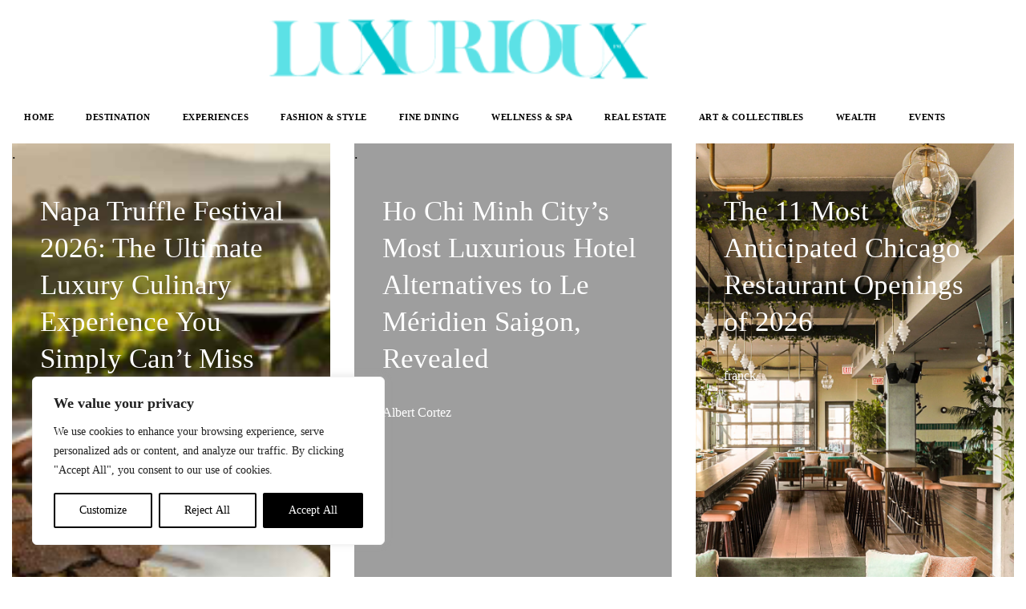

--- FILE ---
content_type: text/css
request_url: https://luxurioux.com/wp-content/uploads/elementor/css/post-4936.css?ver=1769009869
body_size: 239
content:
.elementor-kit-4936{--e-global-color-primary:#5CE1E6;--e-global-color-secondary:#54595F;--e-global-color-text:#7A7A7A;--e-global-color-accent:#61CE70;--e-global-color-6c15915:#D5D5D5;--e-global-typography-primary-font-family:"Fantasik";--e-global-typography-primary-font-weight:600;--e-global-typography-primary-letter-spacing:0.5px;--e-global-typography-secondary-font-family:"Fantasik";--e-global-typography-secondary-font-weight:400;--e-global-typography-secondary-letter-spacing:0.5px;--e-global-typography-text-font-family:"Fantasik";--e-global-typography-text-font-weight:400;--e-global-typography-text-letter-spacing:0.5px;--e-global-typography-accent-font-family:"Fantasik";--e-global-typography-accent-font-weight:500;--e-global-typography-accent-letter-spacing:0.5px;font-family:"Fantasik", Sans-serif;}.elementor-kit-4936 e-page-transition{background-color:#FFBC7D;}.elementor-kit-4936 a{font-family:"Fantasik", Sans-serif;}.elementor-kit-4936 h1{font-family:"CREALEN", Sans-serif;}.elementor-kit-4936 h2{font-family:"Fantasik", Sans-serif;}.elementor-kit-4936 h3{font-family:"Fantasik", Sans-serif;}.elementor-kit-4936 h4{font-family:"Fantasik", Sans-serif;}.elementor-kit-4936 h5{font-family:"Fantasik", Sans-serif;}.elementor-kit-4936 h6{font-family:"Fantasik", Sans-serif;}.elementor-section.elementor-section-boxed > .elementor-container{max-width:1140px;}.e-con{--container-max-width:1140px;}.elementor-widget:not(:last-child){margin-block-end:20px;}.elementor-element{--widgets-spacing:20px 20px;--widgets-spacing-row:20px;--widgets-spacing-column:20px;}{}h1.entry-title{display:var(--page-title-display);}@media(max-width:1024px){.elementor-section.elementor-section-boxed > .elementor-container{max-width:1024px;}.e-con{--container-max-width:1024px;}}@media(max-width:767px){.elementor-section.elementor-section-boxed > .elementor-container{max-width:767px;}.e-con{--container-max-width:767px;}}/* Start Custom Fonts CSS */@font-face {
	font-family: 'Fantasik';
	font-style: normal;
	font-weight: normal;
	font-display: auto;
	src: url('https://luxurioux.com/wp-content/uploads/2023/08/Fantasik.eot');
	src: url('https://luxurioux.com/wp-content/uploads/2023/08/Fantasik.eot?#iefix') format('embedded-opentype'),
		url('https://luxurioux.com/wp-content/uploads/2023/08/Fantasik.woff2') format('woff2'),
		url('https://luxurioux.com/wp-content/uploads/2023/08/Fantasik.woff') format('woff'),
		url('https://luxurioux.com/wp-content/uploads/2023/08/Fantasik.ttf') format('truetype'),
		url('https://luxurioux.com/wp-content/uploads/2023/08/Fantasik.svg#Fantasik') format('svg');
}
/* End Custom Fonts CSS */
/* Start Custom Fonts CSS */@font-face {
	font-family: 'CREALEN';
	font-style: normal;
	font-weight: normal;
	font-display: auto;
	src: url('https://luxurioux.com/wp-content/uploads/2023/08/CREALEN.eot');
	src: url('https://luxurioux.com/wp-content/uploads/2023/08/CREALEN.eot?#iefix') format('embedded-opentype'),
		url('https://luxurioux.com/wp-content/uploads/2023/08/CREALEN.woff2') format('woff2'),
		url('https://luxurioux.com/wp-content/uploads/2023/08/CREALEN.woff') format('woff'),
		url('https://luxurioux.com/wp-content/uploads/2023/08/CREALEN.ttf') format('truetype'),
		url('https://luxurioux.com/wp-content/uploads/2023/08/CREALEN.svg#CREALEN') format('svg');
}
/* End Custom Fonts CSS */

--- FILE ---
content_type: text/css
request_url: https://luxurioux.com/wp-content/uploads/elementor/css/post-9131.css?ver=1769009870
body_size: 429
content:
.elementor-9131 .elementor-element.elementor-element-3779c001 > .elementor-container > .elementor-column > .elementor-widget-wrap{align-content:center;align-items:center;}.elementor-9131 .elementor-element.elementor-element-3779c001 > .elementor-container{min-height:606px;}.elementor-9131 .elementor-element.elementor-element-3779c001{overflow:hidden;border-style:solid;border-width:1px 1px 1px 1px;border-color:#2957CB;}.elementor-9131 .elementor-element.elementor-element-3779c001, .elementor-9131 .elementor-element.elementor-element-3779c001 > .elementor-background-overlay{border-radius:300px 300px 300px 300px;}.elementor-9131 .elementor-element.elementor-element-1191e663 > .elementor-element-populated{padding:0% 16% 0% 16%;}.elementor-widget-image .widget-image-caption{color:var( --e-global-color-text );font-family:var( --e-global-typography-text-font-family ), Sans-serif;font-weight:var( --e-global-typography-text-font-weight );letter-spacing:var( --e-global-typography-text-letter-spacing );}.elementor-9131 .elementor-element.elementor-element-4df8f7d img{width:70%;}.elementor-widget-heading .elementor-heading-title{font-family:var( --e-global-typography-primary-font-family ), Sans-serif;font-weight:var( --e-global-typography-primary-font-weight );letter-spacing:var( --e-global-typography-primary-letter-spacing );color:var( --e-global-color-primary );}.elementor-9131 .elementor-element.elementor-element-10e1e2bc{text-align:center;}.elementor-9131 .elementor-element.elementor-element-10e1e2bc .elementor-heading-title{font-size:16px;font-weight:400;font-style:normal;text-decoration:none;line-height:22px;color:#FFFFFF;}.elementor-widget-text-editor{font-family:var( --e-global-typography-text-font-family ), Sans-serif;font-weight:var( --e-global-typography-text-font-weight );letter-spacing:var( --e-global-typography-text-letter-spacing );color:var( --e-global-color-text );}.elementor-widget-text-editor.elementor-drop-cap-view-stacked .elementor-drop-cap{background-color:var( --e-global-color-primary );}.elementor-widget-text-editor.elementor-drop-cap-view-framed .elementor-drop-cap, .elementor-widget-text-editor.elementor-drop-cap-view-default .elementor-drop-cap{color:var( --e-global-color-primary );border-color:var( --e-global-color-primary );}.elementor-9131 .elementor-element.elementor-element-bd803ed > .elementor-widget-container{margin:0px 0px 0px 0px;padding:0px 0px 0px 0px;}.elementor-9131 .elementor-element.elementor-element-bd803ed{columns:1;text-align:center;color:#FFFFFF;}.elementor-9131 .elementor-element.elementor-element-4397b34{text-align:center;}.elementor-9131 .elementor-element.elementor-element-4397b34 .elementor-heading-title{font-size:12px;font-weight:400;font-style:normal;text-decoration:none;line-height:22px;color:#FFFFFF;}#elementor-popup-modal-9131 .dialog-widget-content{animation-duration:1s;background-color:#FFFFFF00;}#elementor-popup-modal-9131{background-color:#0E172DCC;justify-content:center;align-items:center;pointer-events:all;}#elementor-popup-modal-9131 .dialog-message{width:606px;height:auto;}.elementor-widget .tippy-tooltip .tippy-content{text-align:center;}@media(min-width:1920px){.elementor-widget-image .widget-image-caption{letter-spacing:var( --e-global-typography-text-letter-spacing );}.elementor-widget-heading .elementor-heading-title{letter-spacing:var( --e-global-typography-primary-letter-spacing );}.elementor-widget-text-editor{letter-spacing:var( --e-global-typography-text-letter-spacing );}}@media(max-width:1366px){.elementor-widget-image .widget-image-caption{letter-spacing:var( --e-global-typography-text-letter-spacing );}.elementor-widget-heading .elementor-heading-title{letter-spacing:var( --e-global-typography-primary-letter-spacing );}.elementor-widget-text-editor{letter-spacing:var( --e-global-typography-text-letter-spacing );}}@media(max-width:1024px){.elementor-widget-image .widget-image-caption{letter-spacing:var( --e-global-typography-text-letter-spacing );}.elementor-widget-heading .elementor-heading-title{letter-spacing:var( --e-global-typography-primary-letter-spacing );}.elementor-9131 .elementor-element.elementor-element-10e1e2bc > .elementor-widget-container{padding:0% 0% 4% 0%;}.elementor-widget-text-editor{letter-spacing:var( --e-global-typography-text-letter-spacing );}.elementor-9131 .elementor-element.elementor-element-4397b34 > .elementor-widget-container{padding:0% 0% 4% 0%;}}@media(max-width:767px){.elementor-9131 .elementor-element.elementor-element-3779c001 > .elementor-container{min-height:0px;}.elementor-9131 .elementor-element.elementor-element-3779c001{padding:5% 0% 5% 0%;}.elementor-9131 .elementor-element.elementor-element-1191e663.elementor-column > .elementor-widget-wrap{justify-content:center;}.elementor-9131 .elementor-element.elementor-element-1191e663 > .elementor-element-populated{padding:0px 0px 0px 0px;}.elementor-widget-image .widget-image-caption{letter-spacing:var( --e-global-typography-text-letter-spacing );}.elementor-9131 .elementor-element.elementor-element-4df8f7d > .elementor-widget-container{margin:0px 0px 0px 0px;}.elementor-9131 .elementor-element.elementor-element-4df8f7d img{width:30%;}.elementor-widget-heading .elementor-heading-title{letter-spacing:var( --e-global-typography-primary-letter-spacing );}.elementor-9131 .elementor-element.elementor-element-10e1e2bc{width:var( --container-widget-width, 70% );max-width:70%;--container-widget-width:70%;--container-widget-flex-grow:0;text-align:center;}.elementor-9131 .elementor-element.elementor-element-10e1e2bc > .elementor-widget-container{padding:0% 0% 0% 0%;}.elementor-9131 .elementor-element.elementor-element-10e1e2bc .elementor-heading-title{font-size:10px;}.elementor-widget-text-editor{letter-spacing:var( --e-global-typography-text-letter-spacing );}.elementor-9131 .elementor-element.elementor-element-4397b34{width:var( --container-widget-width, 53% );max-width:53%;--container-widget-width:53%;--container-widget-flex-grow:0;text-align:center;}.elementor-9131 .elementor-element.elementor-element-4397b34 > .elementor-widget-container{padding:0% 0% 0% 0%;}.elementor-9131 .elementor-element.elementor-element-4397b34 .elementor-heading-title{font-size:8px;}#elementor-popup-modal-9131 .dialog-message{width:330px;}}